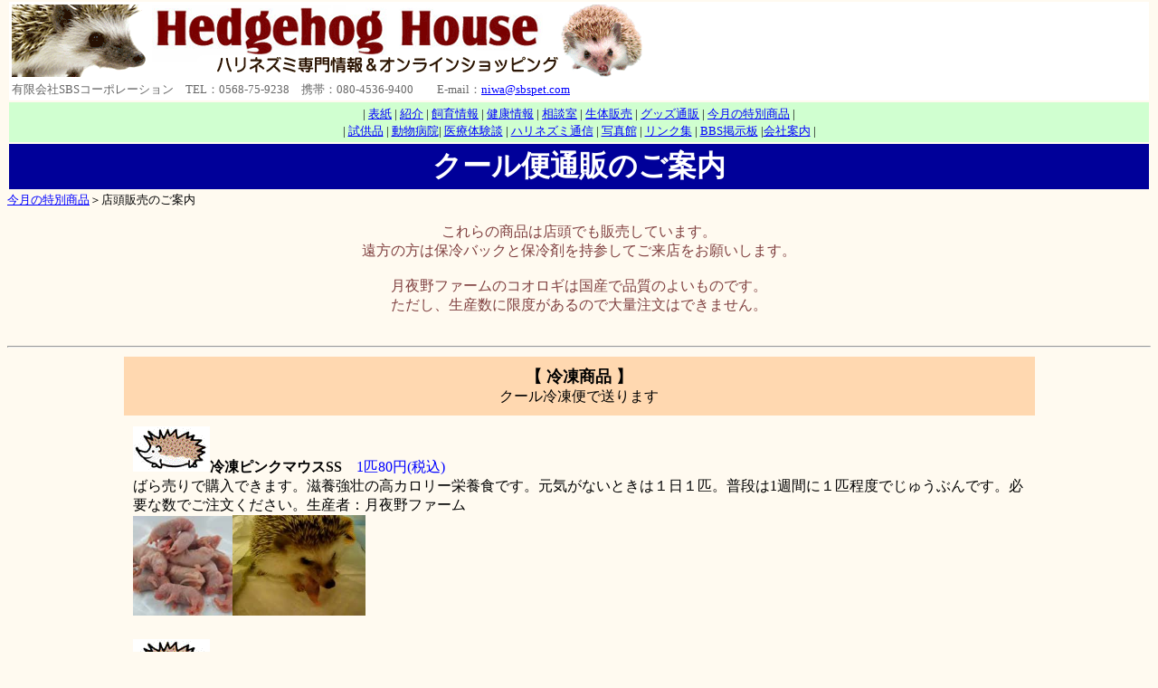

--- FILE ---
content_type: text/html; charset=shift-jis
request_url: https://sbspet.com/hog/item/out7.html
body_size: 2491
content:
<!DOCTYPE HTML PUBLIC "-//IBM//DTD HPB HTML//EN">
<HTML>
<HEAD>
<meta http-equiv="Content-Type" content="text/html; charset=Shift_JIS">
<meta name="GENERATOR" content="JustSystems Homepage Builder Version 16.0.10.0 for Windows">
<meta http-equiv="Content-Style-Type" content="text/css">
<TITLE>ヘッジホッグハウス</TITLE>
</HEAD>

<BODY bgcolor="#fffaf0" link="#0000ff" vlink="#a52a2a" alink="#a52a2a" topmargin="0">
<div align="left">
  <table width="100%" cellpadding="3">
    <TR>
      <td align="left" bgcolor="#ffffff" nowrap><img src="../hedgehoghouse.gif" border="0"><br>
      <font size="-1" color="#666666">有限会社SBSコーポレーション　TEL：0568-75-9238　携帯：080-4536-9400　　E-mail：<a href="mailto:niwa@sbspet.com">niwa@sbspet.com</a></font></td>
    </TR><TR>
      <td align="center" bgcolor="#d0ffd0" nowrap><font size="-1">| <a href="../index.html">表紙</a> | <a href="../hog2.html">紹介</a>
| <a href="../hog3.html">飼育情報</a> | <a href="../hog13.html">健康情報</a> |
<a href="../hog14.html">相談室</a> | <a href="../hog4.html">生体販売</a> | <a href="../hog5.html">グッズ通販</a> | <a href="out.html">今月の特別商品</a> |<br>
      | <a href="../hog8.html">試供品</a> | <a href="../clinic.html">動物病院</a>|
<a href="../hog12.html">医療体験談</a> | <a href="../hog6.html">ハリネズミ通信</a>
| <a href="../hog11.html">写真館</a> | <a href="../hog10.html">リンク集</a> |
<a href="../hog15.html">BBS掲示板</a> |<a href="../hog7.html">会社案内</a> |</font></td>
    </TR><TR>
      <td align="center" bgcolor="#000099"><font color="#ffffff" size="+3"><b>クール便通販のご案内</b></font></td>
    </TR>
  </table>
  <font size="-1"><a href="out.html" UMSMouseEnterEventHandler="true" jQuery17108613602119070187="18">今月の特別商品</a>＞店頭販売のご案内</font>
</div>
<p align="center"><font size="+0" color="#804040">これらの商品は店頭でも販売しています。<br>
遠方の方は保冷バックと保冷剤を持参してご来店をお願いします。<br>
<br>
月夜野ファームのコオロギは国産で品質のよいものです。<br>
ただし、生産数に限度があるので大量注文はできません。</font><br>
<br>
<font color="#800080"><b><font color="#cc00cc"></font></b></font></p>
<hr>
<CENTER>
<table border="0" width="80%" cellpadding="10">
  <tbody>
    <tr>
      <td bgcolor="#ffd8b0" align="center"><FONT size="+1"><B>【 冷凍商品 】</B></FONT><br>
      クール冷凍便で送ります</td>
    </tr>
    <tr>
      <td align="left"><img src="../hachan.gif" width="85" height="50" border="0"><b>冷凍ピンクマウスSS</b>　<font color="#0000ff">1匹80円(税込)</font><br>
      ばら売りで購入できます。滋養強壮の高カロリー栄養食です。元気がないときは１日１匹。普段は1週間に１匹程度でじゅうぶんです。必要な数でご注文ください。生産者：月夜野ファーム<br>
<img src="../pinkmouse.jpg" height="110" width="110"><img src="../pinkmouse2.jpg" width="147" height="111"><br>
      </td>
    </tr>
    <tr>
      <td align="left"><img src="../hachan.gif" width="85" height="50" border="0"><b>冷凍コオロギ（フタホシ）</b>　<font color="#0000ff">1匹20円(税込)</font><br>
      冷凍コオロギをばら売りで購入できます。サイズはM～MLサイズの混合。カルシウム、動物性タンパク質の補給と食欲増進におすすめ。元気がない時に１日１～２匹までを与えてください。必要な数でご注文ください。生産者：月夜野ファーム<br>
      <font color="#ff0000"></font><img src="../../sugar/item/iekodry01.jpg" border="0"><img src="korogi.jpg" width="106" height="106"><br>
      </td>
    </tr>
    <tr>
      <td align="center" bgcolor="#ffd8b0"><font size="+1"><b>【 冷蔵商品 】</b></font><br>
      7月1日～8月31日および希望の方にはクール冷蔵便で送ります<br>それ以外は通常の商品に同封発送ができます。</td>
    </tr>
    <tr>
      <td align="left"><img src="../hachan.gif" width="85" height="50" border="0"><b>活きミルワーム</b>　<font color="#0000ff">240円（税込）</font><br>
      ハリネズミのおやつに最適な活きミルワームです。当社では栄養価の高いミルワームになるように、ミルワーム用の栄養餌とカルシウム剤を独自に添加しております。5℃から13℃の低温（涼しい場所または冷蔵庫野菜室）で保管してください。内容量：約200尾　販売元：ハッピーホリデイジャパン<br>
<img src="../../sugar/item/hh2-mealworm.jpg" border="0"><br>
      【画像を<a href="../../sugar/item/hh2-mealworm2.jpg" target="_blank">拡大</a>】</td>
    </tr>
    <tr>
      <td align="left"><img src="../hachan.gif" width="85" height="50" border="0"><b>イエコドライ（乾燥コオロギ25ｇ）</b>　<font color="#0000ff">750円（税込）</font><br>
      与えやすい乾燥タイプのイエコオロギです。生きたコオロギを扱うのに抵抗のある方にもおすすめ。必要な量だけを使用でき、非常時の保存食としても使えます。開封後は3ヶ月を目安に使い切ってください。保存は冷蔵庫までお願いします。メーカーに25gが品切れの場合は当店で大袋から25gに詰め替える場合があります。内容量：25ｇ　販売元：月夜野ファーム<br>
<img src="../../sugar/item/iekodry01.jpg" border="0"><img src="../hog74.jpg" width="144" height="110" border="0"><br>【画像を<a href="../../sugar/item/iekodry02.jpg" target="_blank">拡大</a>】</td>
    </tr>
  </tbody>
</table>
<br>
</CENTER>
<hr>
<p><font color="#cc00cc">【<b>このページ商品の通信販売方法</b>】</font><br>
定番商品＆注文フォームの下に「その他記入欄」があります。<br>
そこに品名と個数を記入して送信をお願いします。<br>
<img src="../../pic/other.jpg" width="420" height="117" border="2"><br>
<br>
※冷凍・冷蔵商品は手数料（60サイズまで210円、100サイズまで320円）が加算になります。<br>
<br>
※冷蔵商品は夏季以外は通常の商品と一緒に梱包発送しておりますが、<br>
沖縄などの気温が高い地域の方で冷蔵便を希望される方は、冷蔵便をご指定ください。<br>
<br>
<b>7,500円以上お買い上げ時の送料無料について：</b><br>
通常商品と冷凍商品は箱が分かれますので、送料無料は、箱ごとに別々の計算になります。<br>
・通常商品の商品代金が7,500円以上→通常商品の箱の送料が無料<br>
・冷凍商品の商品代金が7,500円以上→冷凍商品の箱の送料が無料</p>
<hr>
<p><font size="+0" color="#804040">ご来店いただけましたら販売いたします。遠方の方は保冷バックと保冷剤を持参してご来店をお願いします。</font><br>
<br>
<a href="https://www.facebook.com/officialsweetmedia/videos/515267042011787/" target="_blank"><img src="../event/douga15.jpg" width="256" height="190" border="0"></a><br>
ミルワーム大好き（動画リンク）</p>
<hr>
<P><a href="out.html">今月の特別商品目次へ</a><br>
<BR>
<a href="../order1.html">注文フォームのページへ</a></P>
</BODY>
</HTML>
